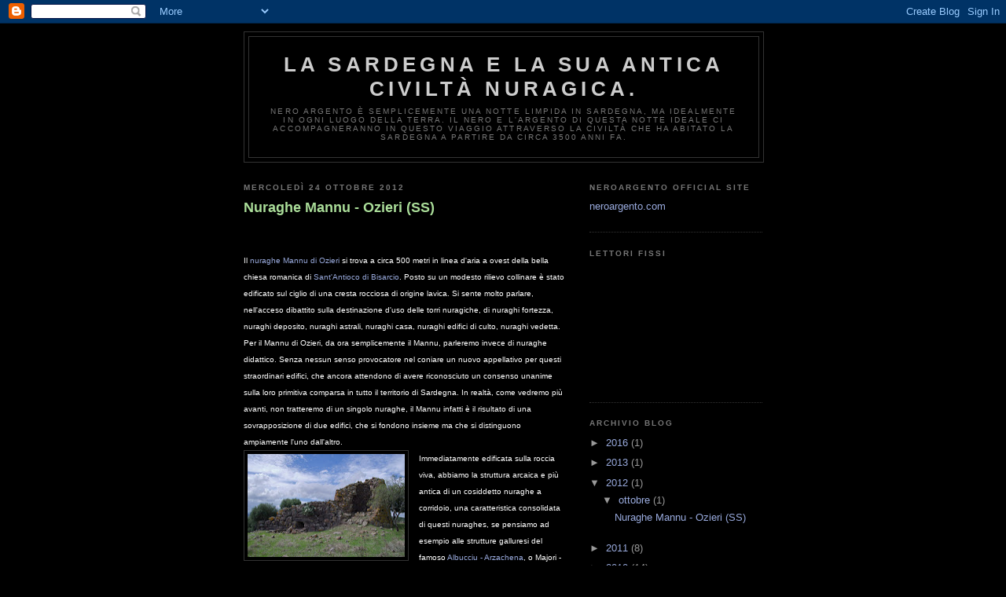

--- FILE ---
content_type: text/html; charset=UTF-8
request_url: https://neroargento.blogspot.com/2012/
body_size: 14930
content:
<!DOCTYPE html>
<html dir='ltr' xmlns='http://www.w3.org/1999/xhtml' xmlns:b='http://www.google.com/2005/gml/b' xmlns:data='http://www.google.com/2005/gml/data' xmlns:expr='http://www.google.com/2005/gml/expr'>
<head>
<link href='https://www.blogger.com/static/v1/widgets/55013136-widget_css_bundle.css' rel='stylesheet' type='text/css'/>
<meta content='text/html; charset=UTF-8' http-equiv='Content-Type'/>
<meta content='blogger' name='generator'/>
<link href='https://neroargento.blogspot.com/favicon.ico' rel='icon' type='image/x-icon'/>
<link href='https://neroargento.blogspot.com/2012/' rel='canonical'/>
<link rel="alternate" type="application/atom+xml" title="La Sardegna e la sua antica civiltà Nuragica. - Atom" href="https://neroargento.blogspot.com/feeds/posts/default" />
<link rel="alternate" type="application/rss+xml" title="La Sardegna e la sua antica civiltà Nuragica. - RSS" href="https://neroargento.blogspot.com/feeds/posts/default?alt=rss" />
<link rel="service.post" type="application/atom+xml" title="La Sardegna e la sua antica civiltà Nuragica. - Atom" href="https://www.blogger.com/feeds/8451414066261408650/posts/default" />
<!--Can't find substitution for tag [blog.ieCssRetrofitLinks]-->
<meta content='La Sardegna e la sua civiltà nuragica.' name='description'/>
<meta content='https://neroargento.blogspot.com/2012/' property='og:url'/>
<meta content='La Sardegna e la sua antica civiltà Nuragica.' property='og:title'/>
<meta content='La Sardegna e la sua civiltà nuragica.' property='og:description'/>
<title>La Sardegna e la sua antica civiltà Nuragica.: 2012</title>
<style id='page-skin-1' type='text/css'><!--
/*
-----------------------------------------------
Blogger Template Style
Name:     Minima Black
Date:     26 Feb 2004
Updated by: Blogger Team
----------------------------------------------- */
/* Variable definitions
====================
<Variable name="bgcolor" description="Page Background Color"
type="color" default="#000">
<Variable name="textcolor" description="Text Color"
type="color" default="#ccc">
<Variable name="linkcolor" description="Link Color"
type="color" default="#9ad">
<Variable name="pagetitlecolor" description="Blog Title Color"
type="color" default="#ccc">
<Variable name="descriptioncolor" description="Blog Description Color"
type="color" default="#777">
<Variable name="titlecolor" description="Post Title Color"
type="color" default="#ad9">
<Variable name="bordercolor" description="Border Color"
type="color" default="#333">
<Variable name="sidebarcolor" description="Sidebar Title Color"
type="color" default="#777">
<Variable name="sidebartextcolor" description="Sidebar Text Color"
type="color" default="#999">
<Variable name="visitedlinkcolor" description="Visited Link Color"
type="color" default="#a7a">
<Variable name="bodyfont" description="Text Font"
type="font" default="normal normal 100% 'Trebuchet MS',Trebuchet,Verdana,Sans-serif">
<Variable name="headerfont" description="Sidebar Title Font"
type="font"
default="normal bold 78% 'Trebuchet MS',Trebuchet,Arial,Verdana,Sans-serif">
<Variable name="pagetitlefont" description="Blog Title Font"
type="font"
default="normal bold 200% 'Trebuchet MS',Trebuchet,Verdana,Sans-serif">
<Variable name="descriptionfont" description="Blog Description Font"
type="font"
default="normal normal 78% 'Trebuchet MS', Trebuchet, Verdana, Sans-serif">
<Variable name="postfooterfont" description="Post Footer Font"
type="font"
default="normal normal 78% 'Trebuchet MS', Trebuchet, Arial, Verdana, Sans-serif">
<Variable name="startSide" description="Start side in blog language"
type="automatic" default="left">
<Variable name="endSide" description="End side in blog language"
type="automatic" default="right">
*/
/* Use this with templates/template-twocol.html */
body {
background:#000000;
margin:0;
color:#cccccc;
font: x-small "Trebuchet MS", Trebuchet, Verdana, Sans-serif;
font-size/* */:/**/small;
font-size: /**/small;
text-align: center;
}
a:link {
color:#99aadd;
text-decoration:none;
}
a:visited {
color:#aa77aa;
text-decoration:none;
}
a:hover {
color:#aadd99;
text-decoration:underline;
}
a img {
border-width:0;
}
/* Header
-----------------------------------------------
*/
#header-wrapper {
width:660px;
margin:0 auto 10px;
border:1px solid #333333;
}
#header-inner {
background-position: center;
margin-left: auto;
margin-right: auto;
}
#header {
margin: 5px;
border: 1px solid #333333;
text-align: center;
color:#cccccc;
}
#header h1 {
margin:5px 5px 0;
padding:15px 20px .25em;
line-height:1.2em;
text-transform:uppercase;
letter-spacing:.2em;
font: normal bold 200% 'Trebuchet MS',Trebuchet,Verdana,Sans-serif;
}
#header a {
color:#cccccc;
text-decoration:none;
}
#header a:hover {
color:#cccccc;
}
#header .description {
margin:0 5px 5px;
padding:0 20px 15px;
max-width:700px;
text-transform:uppercase;
letter-spacing:.2em;
line-height: 1.4em;
font: normal normal 78% 'Trebuchet MS', Trebuchet, Verdana, Sans-serif;
color: #777777;
}
#header img {
margin-left: auto;
margin-right: auto;
}
/* Outer-Wrapper
----------------------------------------------- */
#outer-wrapper {
width: 660px;
margin:0 auto;
padding:10px;
text-align:left;
font: normal normal 100% 'Trebuchet MS',Trebuchet,Verdana,Sans-serif;
}
#main-wrapper {
width: 410px;
float: left;
word-wrap: break-word; /* fix for long text breaking sidebar float in IE */
overflow: hidden;     /* fix for long non-text content breaking IE sidebar float */
}
#sidebar-wrapper {
width: 220px;
float: right;
word-wrap: break-word; /* fix for long text breaking sidebar float in IE */
overflow: hidden;     /* fix for long non-text content breaking IE sidebar float */
}
/* Headings
----------------------------------------------- */
h2 {
margin:1.5em 0 .75em;
font:normal bold 78% 'Trebuchet MS',Trebuchet,Arial,Verdana,Sans-serif;
line-height: 1.4em;
text-transform:uppercase;
letter-spacing:.2em;
color:#777777;
}
/* Posts
-----------------------------------------------
*/
h2.date-header {
margin:1.5em 0 .5em;
}
.post {
margin:.5em 0 1.5em;
border-bottom:1px dotted #333333;
padding-bottom:1.5em;
}
.post h3 {
margin:.25em 0 0;
padding:0 0 4px;
font-size:140%;
font-weight:normal;
line-height:1.4em;
color:#aadd99;
}
.post h3 a, .post h3 a:visited, .post h3 strong {
display:block;
text-decoration:none;
color:#aadd99;
font-weight:bold;
}
.post h3 strong, .post h3 a:hover {
color:#cccccc;
}
.post-body {
margin:0 0 .75em;
line-height:1.6em;
}
.post-body blockquote {
line-height:1.3em;
}
.post-footer {
margin: .75em 0;
color:#777777;
text-transform:uppercase;
letter-spacing:.1em;
font: normal normal 78% 'Trebuchet MS', Trebuchet, Arial, Verdana, Sans-serif;
line-height: 1.4em;
}
.comment-link {
margin-left:.6em;
}
.post img, table.tr-caption-container {
padding:4px;
border:1px solid #333333;
}
.tr-caption-container img {
border: none;
padding: 0;
}
.post blockquote {
margin:1em 20px;
}
.post blockquote p {
margin:.75em 0;
}
/* Comments
----------------------------------------------- */
#comments h4 {
margin:1em 0;
font-weight: bold;
line-height: 1.4em;
text-transform:uppercase;
letter-spacing:.2em;
color: #777777;
}
#comments-block {
margin:1em 0 1.5em;
line-height:1.6em;
}
#comments-block .comment-author {
margin:.5em 0;
}
#comments-block .comment-body {
margin:.25em 0 0;
}
#comments-block .comment-footer {
margin:-.25em 0 2em;
line-height: 1.4em;
text-transform:uppercase;
letter-spacing:.1em;
}
#comments-block .comment-body p {
margin:0 0 .75em;
}
.deleted-comment {
font-style:italic;
color:gray;
}
.feed-links {
clear: both;
line-height: 2.5em;
}
#blog-pager-newer-link {
float: left;
}
#blog-pager-older-link {
float: right;
}
#blog-pager {
text-align: center;
}
/* Sidebar Content
----------------------------------------------- */
.sidebar {
color: #999999;
line-height: 1.5em;
}
.sidebar ul {
list-style:none;
margin:0 0 0;
padding:0 0 0;
}
.sidebar li {
margin:0;
padding-top:0;
padding-right:0;
padding-bottom:.25em;
padding-left:15px;
text-indent:-15px;
line-height:1.5em;
}
.sidebar .widget, .main .widget {
border-bottom:1px dotted #333333;
margin:0 0 1.5em;
padding:0 0 1.5em;
}
.main .Blog {
border-bottom-width: 0;
}
/* Profile
----------------------------------------------- */
.profile-img {
float: left;
margin-top: 0;
margin-right: 5px;
margin-bottom: 5px;
margin-left: 0;
padding: 4px;
border: 1px solid #333333;
}
.profile-data {
margin:0;
text-transform:uppercase;
letter-spacing:.1em;
font: normal normal 78% 'Trebuchet MS', Trebuchet, Arial, Verdana, Sans-serif;
color: #777777;
font-weight: bold;
line-height: 1.6em;
}
.profile-datablock {
margin:.5em 0 .5em;
}
.profile-textblock {
margin: 0.5em 0;
line-height: 1.6em;
}
.profile-link {
font: normal normal 78% 'Trebuchet MS', Trebuchet, Arial, Verdana, Sans-serif;
text-transform: uppercase;
letter-spacing: .1em;
}
/* Footer
----------------------------------------------- */
#footer {
width:660px;
clear:both;
margin:0 auto;
padding-top:15px;
line-height: 1.6em;
text-transform:uppercase;
letter-spacing:.1em;
text-align: center;
}

--></style>
<meta content='p1ueGhlJAqm0CA_ANcwpMD9np7g-aYBEANOviP-H4aE' name='google-site-verification'/>
<link href='https://www.blogger.com/dyn-css/authorization.css?targetBlogID=8451414066261408650&amp;zx=27df00e2-e1c4-45f6-ace1-e8689e55f9e1' media='none' onload='if(media!=&#39;all&#39;)media=&#39;all&#39;' rel='stylesheet'/><noscript><link href='https://www.blogger.com/dyn-css/authorization.css?targetBlogID=8451414066261408650&amp;zx=27df00e2-e1c4-45f6-ace1-e8689e55f9e1' rel='stylesheet'/></noscript>
<meta name='google-adsense-platform-account' content='ca-host-pub-1556223355139109'/>
<meta name='google-adsense-platform-domain' content='blogspot.com'/>

<!-- data-ad-client=ca-pub-8890078638914413 -->

</head>
<body>
<div class='navbar section' id='navbar'><div class='widget Navbar' data-version='1' id='Navbar1'><script type="text/javascript">
    function setAttributeOnload(object, attribute, val) {
      if(window.addEventListener) {
        window.addEventListener('load',
          function(){ object[attribute] = val; }, false);
      } else {
        window.attachEvent('onload', function(){ object[attribute] = val; });
      }
    }
  </script>
<div id="navbar-iframe-container"></div>
<script type="text/javascript" src="https://apis.google.com/js/platform.js"></script>
<script type="text/javascript">
      gapi.load("gapi.iframes:gapi.iframes.style.bubble", function() {
        if (gapi.iframes && gapi.iframes.getContext) {
          gapi.iframes.getContext().openChild({
              url: 'https://www.blogger.com/navbar/8451414066261408650?origin\x3dhttps://neroargento.blogspot.com',
              where: document.getElementById("navbar-iframe-container"),
              id: "navbar-iframe"
          });
        }
      });
    </script><script type="text/javascript">
(function() {
var script = document.createElement('script');
script.type = 'text/javascript';
script.src = '//pagead2.googlesyndication.com/pagead/js/google_top_exp.js';
var head = document.getElementsByTagName('head')[0];
if (head) {
head.appendChild(script);
}})();
</script>
</div></div>
<div id='outer-wrapper'><div id='wrap2'>
<!-- skip links for text browsers -->
<span id='skiplinks' style='display:none;'>
<a href='#main'>skip to main </a> |
      <a href='#sidebar'>skip to sidebar</a>
</span>
<div id='header-wrapper'>
<div class='header section' id='header'><div class='widget Header' data-version='1' id='Header1'>
<div id='header-inner'>
<div class='titlewrapper'>
<h1 class='title'>
<a href='https://neroargento.blogspot.com/'>
La Sardegna e la sua antica civiltà Nuragica.
</a>
</h1>
</div>
<div class='descriptionwrapper'>
<p class='description'><span>Nero Argento è semplicemente una notte limpida in Sardegna, ma idealmente in ogni luogo della terra. Il Nero e l'Argento di questa notte ideale ci accompagneranno in questo viaggio attraverso la civiltà che ha abitato la Sardegna a partire da circa 3500 anni fa.</span></p>
</div>
</div>
</div></div>
</div>
<div id='content-wrapper'>
<div id='crosscol-wrapper' style='text-align:center'>
<div class='crosscol no-items section' id='crosscol'></div>
</div>
<div id='main-wrapper'>
<div class='main section' id='main'><div class='widget Blog' data-version='1' id='Blog1'>
<div class='blog-posts hfeed'>

          <div class="date-outer">
        
<h2 class='date-header'><span>mercoledì 24 ottobre 2012</span></h2>

          <div class="date-posts">
        
<div class='post-outer'>
<div class='post hentry uncustomized-post-template' itemprop='blogPost' itemscope='itemscope' itemtype='http://schema.org/BlogPosting'>
<meta content='https://blogger.googleusercontent.com/img/b/R29vZ2xl/AVvXsEiTSMa7W7Ru0AKzUx3OZ5g_rhOU4R1l-Ia4FcyOWaq3zt7w3aV1Jt9EkRP5CqVkIM532Cg3oC6OZKujfA8o8FYyJNFncnpafy5TzhGy2HC2FHm3hkkYHBsjD7oCLK-47GlVTkGF9sFw9bk/s200/mannu_ozieri_corr1p.jpg' itemprop='image_url'/>
<meta content='8451414066261408650' itemprop='blogId'/>
<meta content='4266685042284089284' itemprop='postId'/>
<a name='4266685042284089284'></a>
<h3 class='post-title entry-title' itemprop='name'>
<a href='https://neroargento.blogspot.com/2012/10/nuraghe-mannu-ozieri-ss.html'>Nuraghe Mannu - Ozieri (SS)</a>
</h3>
<div class='post-header'>
<div class='post-header-line-1'></div>
</div>
<div class='post-body entry-content' id='post-body-4266685042284089284' itemprop='articleBody'>
<!--[if gte mso 9]><xml>
 <w:WordDocument>
  <w:View>Normal</w:View>
  <w:Zoom>0</w:Zoom>
  <w:TrackMoves/>
  <w:TrackFormatting/>
  <w:HyphenationZone>14</w:HyphenationZone>
  <w:PunctuationKerning/>
  <w:ValidateAgainstSchemas/>
  <w:SaveIfXMLInvalid>false</w:SaveIfXMLInvalid>
  <w:IgnoreMixedContent>false</w:IgnoreMixedContent>
  <w:AlwaysShowPlaceholderText>false</w:AlwaysShowPlaceholderText>
  <w:DoNotPromoteQF/>
  <w:LidThemeOther>IT</w:LidThemeOther>
  <w:LidThemeAsian>X-NONE</w:LidThemeAsian>
  <w:LidThemeComplexScript>X-NONE</w:LidThemeComplexScript>
  <w:Compatibility>
   <w:BreakWrappedTables/>
   <w:SnapToGridInCell/>
   <w:WrapTextWithPunct/>
   <w:UseAsianBreakRules/>
   <w:DontGrowAutofit/>
   <w:SplitPgBreakAndParaMark/>
   <w:DontVertAlignCellWithSp/>
   <w:DontBreakConstrainedForcedTables/>
   <w:DontVertAlignInTxbx/>
   <w:Word11KerningPairs/>
   <w:CachedColBalance/>
  </w:Compatibility>
  <m:mathPr>
   <m:mathFont m:val="Cambria Math"/>
   <m:brkBin m:val="before"/>
   <m:brkBinSub m:val="&#45;-"/>
   <m:smallFrac m:val="off"/>
   <m:dispDef/>
   <m:lMargin m:val="0"/>
   <m:rMargin m:val="0"/>
   <m:defJc m:val="centerGroup"/>
   <m:wrapIndent m:val="1440"/>
   <m:intLim m:val="subSup"/>
   <m:naryLim m:val="undOvr"/>
  </m:mathPr></w:WordDocument>
</xml><![endif]--><br />
<!--[if gte mso 9]><xml>
 <w:LatentStyles DefLockedState="false" DefUnhideWhenUsed="true"
  DefSemiHidden="true" DefQFormat="false" DefPriority="99"
  LatentStyleCount="267">
  <w:LsdException Locked="false" Priority="0" SemiHidden="false"
   UnhideWhenUsed="false" QFormat="true" Name="Normal"/>
  <w:LsdException Locked="false" Priority="9" SemiHidden="false"
   UnhideWhenUsed="false" QFormat="true" Name="heading 1"/>
  <w:LsdException Locked="false" Priority="9" QFormat="true" Name="heading 2"/>
  <w:LsdException Locked="false" Priority="9" QFormat="true" Name="heading 3"/>
  <w:LsdException Locked="false" Priority="9" QFormat="true" Name="heading 4"/>
  <w:LsdException Locked="false" Priority="9" QFormat="true" Name="heading 5"/>
  <w:LsdException Locked="false" Priority="9" QFormat="true" Name="heading 6"/>
  <w:LsdException Locked="false" Priority="9" QFormat="true" Name="heading 7"/>
  <w:LsdException Locked="false" Priority="9" QFormat="true" Name="heading 8"/>
  <w:LsdException Locked="false" Priority="9" QFormat="true" Name="heading 9"/>
  <w:LsdException Locked="false" Priority="39" Name="toc 1"/>
  <w:LsdException Locked="false" Priority="39" Name="toc 2"/>
  <w:LsdException Locked="false" Priority="39" Name="toc 3"/>
  <w:LsdException Locked="false" Priority="39" Name="toc 4"/>
  <w:LsdException Locked="false" Priority="39" Name="toc 5"/>
  <w:LsdException Locked="false" Priority="39" Name="toc 6"/>
  <w:LsdException Locked="false" Priority="39" Name="toc 7"/>
  <w:LsdException Locked="false" Priority="39" Name="toc 8"/>
  <w:LsdException Locked="false" Priority="39" Name="toc 9"/>
  <w:LsdException Locked="false" Priority="35" QFormat="true" Name="caption"/>
  <w:LsdException Locked="false" Priority="10" SemiHidden="false"
   UnhideWhenUsed="false" QFormat="true" Name="Title"/>
  <w:LsdException Locked="false" Priority="1" Name="Default Paragraph Font"/>
  <w:LsdException Locked="false" Priority="11" SemiHidden="false"
   UnhideWhenUsed="false" QFormat="true" Name="Subtitle"/>
  <w:LsdException Locked="false" Priority="22" SemiHidden="false"
   UnhideWhenUsed="false" QFormat="true" Name="Strong"/>
  <w:LsdException Locked="false" Priority="20" SemiHidden="false"
   UnhideWhenUsed="false" QFormat="true" Name="Emphasis"/>
  <w:LsdException Locked="false" Priority="59" SemiHidden="false"
   UnhideWhenUsed="false" Name="Table Grid"/>
  <w:LsdException Locked="false" UnhideWhenUsed="false" Name="Placeholder Text"/>
  <w:LsdException Locked="false" Priority="1" SemiHidden="false"
   UnhideWhenUsed="false" QFormat="true" Name="No Spacing"/>
  <w:LsdException Locked="false" Priority="60" SemiHidden="false"
   UnhideWhenUsed="false" Name="Light Shading"/>
  <w:LsdException Locked="false" Priority="61" SemiHidden="false"
   UnhideWhenUsed="false" Name="Light List"/>
  <w:LsdException Locked="false" Priority="62" SemiHidden="false"
   UnhideWhenUsed="false" Name="Light Grid"/>
  <w:LsdException Locked="false" Priority="63" SemiHidden="false"
   UnhideWhenUsed="false" Name="Medium Shading 1"/>
  <w:LsdException Locked="false" Priority="64" SemiHidden="false"
   UnhideWhenUsed="false" Name="Medium Shading 2"/>
  <w:LsdException Locked="false" Priority="65" SemiHidden="false"
   UnhideWhenUsed="false" Name="Medium List 1"/>
  <w:LsdException Locked="false" Priority="66" SemiHidden="false"
   UnhideWhenUsed="false" Name="Medium List 2"/>
  <w:LsdException Locked="false" Priority="67" SemiHidden="false"
   UnhideWhenUsed="false" Name="Medium Grid 1"/>
  <w:LsdException Locked="false" Priority="68" SemiHidden="false"
   UnhideWhenUsed="false" Name="Medium Grid 2"/>
  <w:LsdException Locked="false" Priority="69" SemiHidden="false"
   UnhideWhenUsed="false" Name="Medium Grid 3"/>
  <w:LsdException Locked="false" Priority="70" SemiHidden="false"
   UnhideWhenUsed="false" Name="Dark List"/>
  <w:LsdException Locked="false" Priority="71" SemiHidden="false"
   UnhideWhenUsed="false" Name="Colorful Shading"/>
  <w:LsdException Locked="false" Priority="72" SemiHidden="false"
   UnhideWhenUsed="false" Name="Colorful List"/>
  <w:LsdException Locked="false" Priority="73" SemiHidden="false"
   UnhideWhenUsed="false" Name="Colorful Grid"/>
  <w:LsdException Locked="false" Priority="60" SemiHidden="false"
   UnhideWhenUsed="false" Name="Light Shading Accent 1"/>
  <w:LsdException Locked="false" Priority="61" SemiHidden="false"
   UnhideWhenUsed="false" Name="Light List Accent 1"/>
  <w:LsdException Locked="false" Priority="62" SemiHidden="false"
   UnhideWhenUsed="false" Name="Light Grid Accent 1"/>
  <w:LsdException Locked="false" Priority="63" SemiHidden="false"
   UnhideWhenUsed="false" Name="Medium Shading 1 Accent 1"/>
  <w:LsdException Locked="false" Priority="64" SemiHidden="false"
   UnhideWhenUsed="false" Name="Medium Shading 2 Accent 1"/>
  <w:LsdException Locked="false" Priority="65" SemiHidden="false"
   UnhideWhenUsed="false" Name="Medium List 1 Accent 1"/>
  <w:LsdException Locked="false" UnhideWhenUsed="false" Name="Revision"/>
  <w:LsdException Locked="false" Priority="34" SemiHidden="false"
   UnhideWhenUsed="false" QFormat="true" Name="List Paragraph"/>
  <w:LsdException Locked="false" Priority="29" SemiHidden="false"
   UnhideWhenUsed="false" QFormat="true" Name="Quote"/>
  <w:LsdException Locked="false" Priority="30" SemiHidden="false"
   UnhideWhenUsed="false" QFormat="true" Name="Intense Quote"/>
  <w:LsdException Locked="false" Priority="66" SemiHidden="false"
   UnhideWhenUsed="false" Name="Medium List 2 Accent 1"/>
  <w:LsdException Locked="false" Priority="67" SemiHidden="false"
   UnhideWhenUsed="false" Name="Medium Grid 1 Accent 1"/>
  <w:LsdException Locked="false" Priority="68" SemiHidden="false"
   UnhideWhenUsed="false" Name="Medium Grid 2 Accent 1"/>
  <w:LsdException Locked="false" Priority="69" SemiHidden="false"
   UnhideWhenUsed="false" Name="Medium Grid 3 Accent 1"/>
  <w:LsdException Locked="false" Priority="70" SemiHidden="false"
   UnhideWhenUsed="false" Name="Dark List Accent 1"/>
  <w:LsdException Locked="false" Priority="71" SemiHidden="false"
   UnhideWhenUsed="false" Name="Colorful Shading Accent 1"/>
  <w:LsdException Locked="false" Priority="72" SemiHidden="false"
   UnhideWhenUsed="false" Name="Colorful List Accent 1"/>
  <w:LsdException Locked="false" Priority="73" SemiHidden="false"
   UnhideWhenUsed="false" Name="Colorful Grid Accent 1"/>
  <w:LsdException Locked="false" Priority="60" SemiHidden="false"
   UnhideWhenUsed="false" Name="Light Shading Accent 2"/>
  <w:LsdException Locked="false" Priority="61" SemiHidden="false"
   UnhideWhenUsed="false" Name="Light List Accent 2"/>
  <w:LsdException Locked="false" Priority="62" SemiHidden="false"
   UnhideWhenUsed="false" Name="Light Grid Accent 2"/>
  <w:LsdException Locked="false" Priority="63" SemiHidden="false"
   UnhideWhenUsed="false" Name="Medium Shading 1 Accent 2"/>
  <w:LsdException Locked="false" Priority="64" SemiHidden="false"
   UnhideWhenUsed="false" Name="Medium Shading 2 Accent 2"/>
  <w:LsdException Locked="false" Priority="65" SemiHidden="false"
   UnhideWhenUsed="false" Name="Medium List 1 Accent 2"/>
  <w:LsdException Locked="false" Priority="66" SemiHidden="false"
   UnhideWhenUsed="false" Name="Medium List 2 Accent 2"/>
  <w:LsdException Locked="false" Priority="67" SemiHidden="false"
   UnhideWhenUsed="false" Name="Medium Grid 1 Accent 2"/>
  <w:LsdException Locked="false" Priority="68" SemiHidden="false"
   UnhideWhenUsed="false" Name="Medium Grid 2 Accent 2"/>
  <w:LsdException Locked="false" Priority="69" SemiHidden="false"
   UnhideWhenUsed="false" Name="Medium Grid 3 Accent 2"/>
  <w:LsdException Locked="false" Priority="70" SemiHidden="false"
   UnhideWhenUsed="false" Name="Dark List Accent 2"/>
  <w:LsdException Locked="false" Priority="71" SemiHidden="false"
   UnhideWhenUsed="false" Name="Colorful Shading Accent 2"/>
  <w:LsdException Locked="false" Priority="72" SemiHidden="false"
   UnhideWhenUsed="false" Name="Colorful List Accent 2"/>
  <w:LsdException Locked="false" Priority="73" SemiHidden="false"
   UnhideWhenUsed="false" Name="Colorful Grid Accent 2"/>
  <w:LsdException Locked="false" Priority="60" SemiHidden="false"
   UnhideWhenUsed="false" Name="Light Shading Accent 3"/>
  <w:LsdException Locked="false" Priority="61" SemiHidden="false"
   UnhideWhenUsed="false" Name="Light List Accent 3"/>
  <w:LsdException Locked="false" Priority="62" SemiHidden="false"
   UnhideWhenUsed="false" Name="Light Grid Accent 3"/>
  <w:LsdException Locked="false" Priority="63" SemiHidden="false"
   UnhideWhenUsed="false" Name="Medium Shading 1 Accent 3"/>
  <w:LsdException Locked="false" Priority="64" SemiHidden="false"
   UnhideWhenUsed="false" Name="Medium Shading 2 Accent 3"/>
  <w:LsdException Locked="false" Priority="65" SemiHidden="false"
   UnhideWhenUsed="false" Name="Medium List 1 Accent 3"/>
  <w:LsdException Locked="false" Priority="66" SemiHidden="false"
   UnhideWhenUsed="false" Name="Medium List 2 Accent 3"/>
  <w:LsdException Locked="false" Priority="67" SemiHidden="false"
   UnhideWhenUsed="false" Name="Medium Grid 1 Accent 3"/>
  <w:LsdException Locked="false" Priority="68" SemiHidden="false"
   UnhideWhenUsed="false" Name="Medium Grid 2 Accent 3"/>
  <w:LsdException Locked="false" Priority="69" SemiHidden="false"
   UnhideWhenUsed="false" Name="Medium Grid 3 Accent 3"/>
  <w:LsdException Locked="false" Priority="70" SemiHidden="false"
   UnhideWhenUsed="false" Name="Dark List Accent 3"/>
  <w:LsdException Locked="false" Priority="71" SemiHidden="false"
   UnhideWhenUsed="false" Name="Colorful Shading Accent 3"/>
  <w:LsdException Locked="false" Priority="72" SemiHidden="false"
   UnhideWhenUsed="false" Name="Colorful List Accent 3"/>
  <w:LsdException Locked="false" Priority="73" SemiHidden="false"
   UnhideWhenUsed="false" Name="Colorful Grid Accent 3"/>
  <w:LsdException Locked="false" Priority="60" SemiHidden="false"
   UnhideWhenUsed="false" Name="Light Shading Accent 4"/>
  <w:LsdException Locked="false" Priority="61" SemiHidden="false"
   UnhideWhenUsed="false" Name="Light List Accent 4"/>
  <w:LsdException Locked="false" Priority="62" SemiHidden="false"
   UnhideWhenUsed="false" Name="Light Grid Accent 4"/>
  <w:LsdException Locked="false" Priority="63" SemiHidden="false"
   UnhideWhenUsed="false" Name="Medium Shading 1 Accent 4"/>
  <w:LsdException Locked="false" Priority="64" SemiHidden="false"
   UnhideWhenUsed="false" Name="Medium Shading 2 Accent 4"/>
  <w:LsdException Locked="false" Priority="65" SemiHidden="false"
   UnhideWhenUsed="false" Name="Medium List 1 Accent 4"/>
  <w:LsdException Locked="false" Priority="66" SemiHidden="false"
   UnhideWhenUsed="false" Name="Medium List 2 Accent 4"/>
  <w:LsdException Locked="false" Priority="67" SemiHidden="false"
   UnhideWhenUsed="false" Name="Medium Grid 1 Accent 4"/>
  <w:LsdException Locked="false" Priority="68" SemiHidden="false"
   UnhideWhenUsed="false" Name="Medium Grid 2 Accent 4"/>
  <w:LsdException Locked="false" Priority="69" SemiHidden="false"
   UnhideWhenUsed="false" Name="Medium Grid 3 Accent 4"/>
  <w:LsdException Locked="false" Priority="70" SemiHidden="false"
   UnhideWhenUsed="false" Name="Dark List Accent 4"/>
  <w:LsdException Locked="false" Priority="71" SemiHidden="false"
   UnhideWhenUsed="false" Name="Colorful Shading Accent 4"/>
  <w:LsdException Locked="false" Priority="72" SemiHidden="false"
   UnhideWhenUsed="false" Name="Colorful List Accent 4"/>
  <w:LsdException Locked="false" Priority="73" SemiHidden="false"
   UnhideWhenUsed="false" Name="Colorful Grid Accent 4"/>
  <w:LsdException Locked="false" Priority="60" SemiHidden="false"
   UnhideWhenUsed="false" Name="Light Shading Accent 5"/>
  <w:LsdException Locked="false" Priority="61" SemiHidden="false"
   UnhideWhenUsed="false" Name="Light List Accent 5"/>
  <w:LsdException Locked="false" Priority="62" SemiHidden="false"
   UnhideWhenUsed="false" Name="Light Grid Accent 5"/>
  <w:LsdException Locked="false" Priority="63" SemiHidden="false"
   UnhideWhenUsed="false" Name="Medium Shading 1 Accent 5"/>
  <w:LsdException Locked="false" Priority="64" SemiHidden="false"
   UnhideWhenUsed="false" Name="Medium Shading 2 Accent 5"/>
  <w:LsdException Locked="false" Priority="65" SemiHidden="false"
   UnhideWhenUsed="false" Name="Medium List 1 Accent 5"/>
  <w:LsdException Locked="false" Priority="66" SemiHidden="false"
   UnhideWhenUsed="false" Name="Medium List 2 Accent 5"/>
  <w:LsdException Locked="false" Priority="67" SemiHidden="false"
   UnhideWhenUsed="false" Name="Medium Grid 1 Accent 5"/>
  <w:LsdException Locked="false" Priority="68" SemiHidden="false"
   UnhideWhenUsed="false" Name="Medium Grid 2 Accent 5"/>
  <w:LsdException Locked="false" Priority="69" SemiHidden="false"
   UnhideWhenUsed="false" Name="Medium Grid 3 Accent 5"/>
  <w:LsdException Locked="false" Priority="70" SemiHidden="false"
   UnhideWhenUsed="false" Name="Dark List Accent 5"/>
  <w:LsdException Locked="false" Priority="71" SemiHidden="false"
   UnhideWhenUsed="false" Name="Colorful Shading Accent 5"/>
  <w:LsdException Locked="false" Priority="72" SemiHidden="false"
   UnhideWhenUsed="false" Name="Colorful List Accent 5"/>
  <w:LsdException Locked="false" Priority="73" SemiHidden="false"
   UnhideWhenUsed="false" Name="Colorful Grid Accent 5"/>
  <w:LsdException Locked="false" Priority="60" SemiHidden="false"
   UnhideWhenUsed="false" Name="Light Shading Accent 6"/>
  <w:LsdException Locked="false" Priority="61" SemiHidden="false"
   UnhideWhenUsed="false" Name="Light List Accent 6"/>
  <w:LsdException Locked="false" Priority="62" SemiHidden="false"
   UnhideWhenUsed="false" Name="Light Grid Accent 6"/>
  <w:LsdException Locked="false" Priority="63" SemiHidden="false"
   UnhideWhenUsed="false" Name="Medium Shading 1 Accent 6"/>
  <w:LsdException Locked="false" Priority="64" SemiHidden="false"
   UnhideWhenUsed="false" Name="Medium Shading 2 Accent 6"/>
  <w:LsdException Locked="false" Priority="65" SemiHidden="false"
   UnhideWhenUsed="false" Name="Medium List 1 Accent 6"/>
  <w:LsdException Locked="false" Priority="66" SemiHidden="false"
   UnhideWhenUsed="false" Name="Medium List 2 Accent 6"/>
  <w:LsdException Locked="false" Priority="67" SemiHidden="false"
   UnhideWhenUsed="false" Name="Medium Grid 1 Accent 6"/>
  <w:LsdException Locked="false" Priority="68" SemiHidden="false"
   UnhideWhenUsed="false" Name="Medium Grid 2 Accent 6"/>
  <w:LsdException Locked="false" Priority="69" SemiHidden="false"
   UnhideWhenUsed="false" Name="Medium Grid 3 Accent 6"/>
  <w:LsdException Locked="false" Priority="70" SemiHidden="false"
   UnhideWhenUsed="false" Name="Dark List Accent 6"/>
  <w:LsdException Locked="false" Priority="71" SemiHidden="false"
   UnhideWhenUsed="false" Name="Colorful Shading Accent 6"/>
  <w:LsdException Locked="false" Priority="72" SemiHidden="false"
   UnhideWhenUsed="false" Name="Colorful List Accent 6"/>
  <w:LsdException Locked="false" Priority="73" SemiHidden="false"
   UnhideWhenUsed="false" Name="Colorful Grid Accent 6"/>
  <w:LsdException Locked="false" Priority="19" SemiHidden="false"
   UnhideWhenUsed="false" QFormat="true" Name="Subtle Emphasis"/>
  <w:LsdException Locked="false" Priority="21" SemiHidden="false"
   UnhideWhenUsed="false" QFormat="true" Name="Intense Emphasis"/>
  <w:LsdException Locked="false" Priority="31" SemiHidden="false"
   UnhideWhenUsed="false" QFormat="true" Name="Subtle Reference"/>
  <w:LsdException Locked="false" Priority="32" SemiHidden="false"
   UnhideWhenUsed="false" QFormat="true" Name="Intense Reference"/>
  <w:LsdException Locked="false" Priority="33" SemiHidden="false"
   UnhideWhenUsed="false" QFormat="true" Name="Book Title"/>
  <w:LsdException Locked="false" Priority="37" Name="Bibliography"/>
  <w:LsdException Locked="false" Priority="39" QFormat="true" Name="TOC Heading"/>
 </w:LatentStyles>
</xml><![endif]--><!--[if gte mso 10]>
<style>
 /* Style Definitions */
 table.MsoNormalTable
	{mso-style-name:"Tabella normale";
	mso-tstyle-rowband-size:0;
	mso-tstyle-colband-size:0;
	mso-style-noshow:yes;
	mso-style-priority:99;
	mso-style-qformat:yes;
	mso-style-parent:"";
	mso-padding-alt:0cm 5.4pt 0cm 5.4pt;
	mso-para-margin-top:0cm;
	mso-para-margin-right:0cm;
	mso-para-margin-bottom:10.0pt;
	mso-para-margin-left:0cm;
	line-height:115%;
	mso-pagination:widow-orphan;
	font-size:11.0pt;
	font-family:"Calibri","sans-serif";
	mso-ascii-font-family:Calibri;
	mso-ascii-theme-font:minor-latin;
	mso-fareast-font-family:"Times New Roman";
	mso-fareast-theme-font:minor-fareast;
	mso-hansi-font-family:Calibri;
	mso-hansi-theme-font:minor-latin;
	mso-bidi-font-family:"Times New Roman";
	mso-bidi-theme-font:minor-bidi;}
</style>
<![endif]-->

<br />
<div class="MsoNormal">
<span style="color: white;"><span style="font-family: Verdana,sans-serif;"><span style="font-size: x-small;"><span style="font-size: x-small;">Il <a href="http://www.neroargento.com/page_galle/mannu_ozieri1_gallery.htm" target="_blank">nuraghe Mannu di Ozieri</a> si trova a circa 500 metri in
linea d'aria a ovest della bella chiesa romanica di <a href="http://www.neroargento.com/page_galle/chiese_roma/chieseroma_gallery.htm" target="_blank">Sant'Antioco di Bisarcio</a>. Posto su un modesto rilievo
collinare è stato edificato sul ciglio di una cresta rocciosa di origine
lavica. Si sente molto parlare, nell'acceso dibattito sulla destinazione d'uso
delle torri nuragiche, di nuraghi fortezza, nuraghi deposito, nuraghi astrali,
nuraghi casa, nuraghi edifici di culto, nuraghi vedetta. Per il Mannu di
Ozieri, da ora semplicemente il Mannu, parleremo invece di nuraghe didattico.
Senza nessun senso provocatore nel coniare un nuovo appellativo per questi
straordinari edifici, che ancora attendono di avere riconosciuto un consenso
unanime sulla loro primitiva comparsa in tutto il territorio di Sardegna. In
realtà, come vedremo più avanti, non tratteremo di un singolo nuraghe, il Mannu
infatti è il risultato di una sovrapposizione di due edifici, che si fondono
insieme ma che si distinguono ampiamente l'uno dall'altro.</span> </span></span></span></div>
<div class="separator" style="clear: both; text-align: center;">
<span style="color: white;"><span style="font-family: Verdana,sans-serif;"><a href="https://blogger.googleusercontent.com/img/b/R29vZ2xl/AVvXsEiTSMa7W7Ru0AKzUx3OZ5g_rhOU4R1l-Ia4FcyOWaq3zt7w3aV1Jt9EkRP5CqVkIM532Cg3oC6OZKujfA8o8FYyJNFncnpafy5TzhGy2HC2FHm3hkkYHBsjD7oCLK-47GlVTkGF9sFw9bk/s1600/mannu_ozieri_corr1p.jpg" imageanchor="1" style="clear: left; float: left; margin-bottom: 1em; margin-right: 1em;"><img border="0" height="131" src="https://blogger.googleusercontent.com/img/b/R29vZ2xl/AVvXsEiTSMa7W7Ru0AKzUx3OZ5g_rhOU4R1l-Ia4FcyOWaq3zt7w3aV1Jt9EkRP5CqVkIM532Cg3oC6OZKujfA8o8FYyJNFncnpafy5TzhGy2HC2FHm3hkkYHBsjD7oCLK-47GlVTkGF9sFw9bk/s200/mannu_ozieri_corr1p.jpg" width="200" /></a></span></span></div>
<div class="MsoNormal">
<span style="color: white;"><span style="font-family: Verdana,sans-serif;"><span style="font-size: x-small;">Immediatamente edificata sulla roccia viva, abbiamo la
struttura arcaica e più antica di un cosiddetto nuraghe a corridoio, una
caratteristica consolidata di questi nuraghes, se pensiamo ad esempio alle
strutture galluresi del famoso <a href="http://www.neroargento.com/page_galle/albucciu_gallery.htm" target="_blank">Albucciu - Arzachena</a>, o Majori - Tempio, che
inglobano tra i paramenti murari gli affioramenti di roccia naturale.
Dell'edificio residuo balzano subito all'occhio le possenti pareti rettilinee
ancora leggibili sui lati ovest, nord e est, su queste si aprono gli accessi ai
lunghi corridoi che hanno favorito il nome dato a questi singolari nuraghes.
Sulla parete est si apprezzano ancora i conci posti fino a 10 filari nel punto
più alto, in corrispondenza dell'accesso ad un ampio corridoio ora occluso dal
crollo. L'accesso al corridoio presenta un grosso architrave più o meno
squadrato, mentre la muratura residua mostra una posa dei conci, discretamente
sbozzati e squadrati, a filari in cui si notano conci più piccoli che spesso
stanno al di sotto di conci ben più grandi.&nbsp;</span></span></span></div>
<div class="MsoNormal">
<span style="color: white;"><span style="font-family: Verdana,sans-serif;"><a href="https://blogger.googleusercontent.com/img/b/R29vZ2xl/AVvXsEjS08U6E8v8cjf7sHLJ_WrE1jlgrmjIuYT0jVg-yc9nwCQw54ikNKYmPMVgxHSb5FHSkLhunFrMnHBZn5kBqXUSe_jwUuqzU5dIJ1fdYmSiZuoe7pVizu36bK7D1Rn2aQCGrpal1tHomTs/s1600/mannu_ozieri_corr2p.jpg" imageanchor="1" style="clear: left; float: left; margin-bottom: 1em; margin-right: 1em;"><img border="0" height="131" src="https://blogger.googleusercontent.com/img/b/R29vZ2xl/AVvXsEjS08U6E8v8cjf7sHLJ_WrE1jlgrmjIuYT0jVg-yc9nwCQw54ikNKYmPMVgxHSb5FHSkLhunFrMnHBZn5kBqXUSe_jwUuqzU5dIJ1fdYmSiZuoe7pVizu36bK7D1Rn2aQCGrpal1tHomTs/s200/mannu_ozieri_corr2p.jpg" width="200" /></a><span style="font-size: x-small;">Anche questa è una caratteristica
tipica dei nuraghes arcaici, mutuata dalle grosse muraglie megalitiche ben
rappresentate dal sito preistorico di <a href="http://www.neroargento.com/page_galle/baranta_gallery.htm" target="_blank">Monte Baranta in Olmedo</a>. Il muro a est si
diparte per circa 16 metri dalla torre a tholos e fino al ciglio roccioso in
cui era innalzata la parete sud del nuraghe a corridoio.&nbsp;</span></span></span></div>
<div class="MsoNormal">
<span style="color: white;"><span style="font-family: Verdana,sans-serif;"><a href="https://blogger.googleusercontent.com/img/b/R29vZ2xl/AVvXsEjIBKyn6p_rYxsfbBxNX1pOQ8wzDErp2hbQ0uU3LWVL-PDVmr8v5e-RTpkbDjv8rd_DC88xUsSDK9ATXed_n_LgILtm6oH9rc0-WfdnPxE9yxQGsdiz7sbp1I3f5ShCVX0QuqLJW8Ynjwo/s1600/mannu_ozieri_corr10p.jpg" imageanchor="1" style="clear: right; float: right; margin-bottom: 1em; margin-left: 1em;"><img border="0" height="131" src="https://blogger.googleusercontent.com/img/b/R29vZ2xl/AVvXsEjIBKyn6p_rYxsfbBxNX1pOQ8wzDErp2hbQ0uU3LWVL-PDVmr8v5e-RTpkbDjv8rd_DC88xUsSDK9ATXed_n_LgILtm6oH9rc0-WfdnPxE9yxQGsdiz7sbp1I3f5ShCVX0QuqLJW8Ynjwo/s200/mannu_ozieri_corr10p.jpg" width="200" /></a><span style="font-size: x-small;">Davvero notevole risulta la parete nord. Anche qui
possiamo contare circa una decina di filari, sebbene il piano di campagna
lascia scorgere la presenza di ulteriori filari ancora interrati. Tra questi
si<span>&nbsp; </span>distingue bene la posa di due grossi
conci di cui quello immediatamente inferiore che fa da architrave ad un accesso/corridoio che si intravede appena.</span></span></span></div>
<div class="MsoNormal">
<span style="color: white;"><span style="font-family: Verdana,sans-serif;"><span style="font-size: x-small;">La
muratura esterna evidenzia la lavorazione della pietra che ha permesso di
ottenere una superficie perfettamente piana, la posa anche qui mostra i conci
poligonali alternati tra conci più piccoli a volta posti al di sotto di quelli
più grandi. Numerose zeppe di rincalzo riempiono gli spazi vuoti creati dai
poligoni. Si nota l'utilizzo di conci più piccoli e un pò più ordinati in
prossimità della linea di congiunzione tra la parete arcaica e lo slancio della
torre circolare a tholos.&nbsp;</span></span></span></div>
<div class="MsoNormal">
<span style="color: white;"><span style="font-family: Verdana,sans-serif;"><a href="https://blogger.googleusercontent.com/img/b/R29vZ2xl/AVvXsEhOBIDFwN5KhEHKG8bLpAFK3lTEvDGjOEVet2C2cnG7fbmJHLFROR0rmRrpo71kAmbBQH5n6Krrth3sYmknqBYT97clNAq32bKdbnMSYIWH5NHtqWqp60-BNeciFM_lxw-2GhfwmQEzVFI/s1600/mannu_ozieri_corr9p.jpg" imageanchor="1" style="clear: left; float: left; margin-bottom: 1em; margin-right: 1em;"><img border="0" height="131" src="https://blogger.googleusercontent.com/img/b/R29vZ2xl/AVvXsEhOBIDFwN5KhEHKG8bLpAFK3lTEvDGjOEVet2C2cnG7fbmJHLFROR0rmRrpo71kAmbBQH5n6Krrth3sYmknqBYT97clNAq32bKdbnMSYIWH5NHtqWqp60-BNeciFM_lxw-2GhfwmQEzVFI/s200/mannu_ozieri_corr9p.jpg" width="200" /></a><span style="font-size: x-small;"> I lati ovest e sud sono
quelli che presentano il maggior stato di crolli. Prendiamo in esame il grande
corridoio che corre parallelo alla parete ovest. Si raggiunge tramite un
accesso aperto sulla stessa parete ovest in cui si distingue una scala ricavata
parzialmente nella roccia naturale. Superata la scala si arriva in un piccolo
andito che presenta due accessi, quello che si incontra per primo, sulla
sinistra è l'accesso al grande corridoio, il secondo accesso è appena
percorribile in quanto invaso dal crollo.</span></span></span></div>
<br />
<div class="separator" style="clear: both; text-align: center;">
<span style="color: white;"><span style="font-family: Verdana,sans-serif;"><a href="https://blogger.googleusercontent.com/img/b/R29vZ2xl/AVvXsEiASc7wdW42xcuEeruwfIzZjMKDdCyjuP55_WJhRzLaGPHt7rvgR3zIGH-NPFwP9mAq_xL31xAXReu30RNx5D5sI-aeV9b_yV2wvDML9pcnFsWY18_wIBOOPWdmhqO8qzRr_M205dSSyRU/s1600/mannu_ozieri_corr3p.jpg" imageanchor="1" style="clear: left; float: left; margin-bottom: 1em; margin-right: 1em;"><img border="0" height="131" src="https://blogger.googleusercontent.com/img/b/R29vZ2xl/AVvXsEiASc7wdW42xcuEeruwfIzZjMKDdCyjuP55_WJhRzLaGPHt7rvgR3zIGH-NPFwP9mAq_xL31xAXReu30RNx5D5sI-aeV9b_yV2wvDML9pcnFsWY18_wIBOOPWdmhqO8qzRr_M205dSSyRU/s200/mannu_ozieri_corr3p.jpg" width="200" /></a></span></span></div>
<div class="MsoNormal">
<span style="color: white;"><span style="font-family: Verdana,sans-serif;"><span style="font-size: x-small;">Il grande
corridoio a prima vista ricorda quello notevole dello stupendo edificio arcaico
<a href="http://www.neroargento.com/page_galle/seneghe_gallery.htm" target="_blank">Seneghe di Suni</a>, dove la grande torre viene attraversata completamente da nord
a sud. All'interno il corridoio presenta una copertura a lastroni di notevoli
dimensioni, mentre sulla sua destra sono presenti due ambienti, anch'essi
coperti a lastroni e profondi tra i 2-3 metri con fondo cieco. Il corridoio è
percorribile per circa una decina di metri e risulta chiuso sul fondo. Il piano
di calpestio completamente ricolmo di terra e detriti lascia presupporre un
altezza maggiore rispetto a quella ora presente che si attesta poco oltre il
metro e 50. Il lungo corridoio e le pareti con posa di conci poligonali già
bastano per poter classificare il Mannu nella tipologia dei nuraghes arcaici a
corridoio, certamente un intervento di scavo e restauro permetterebbe una
migliore lettura del monumento. Il corridoio sulla parete est lascia ipotizzare
una connessione diretta a quello spazio interno ai paramenti murari citati.
Tutto questo spazio risulta invaso dai crolli, tanto che l'ingresso stesso del
nuraghe a tholos, che vi si affaccia, risulta occluso con il solo architrave
visibile.</span></span></span></div>
<div class="MsoNormal">
<span style="color: white;"><span style="font-family: Verdana,sans-serif;"><a href="https://blogger.googleusercontent.com/img/b/R29vZ2xl/AVvXsEglF604QW9BhW3aQFN68KXMvVYSvqF_P2vBhkXmxxYNBMFo494x6FUQWHA8Qwy3YK2S2tbQRzG4633iq_yGdIBGR5m9gYCMlvePYN9dXi1z5qffbw6mK9IVaxc0grlqeKkIFFiZX0dY5dc/s1600/mannu_ozieri_th3p.jpg" imageanchor="1" style="clear: left; float: left; margin-bottom: 1em; margin-right: 1em;"><img border="0" height="200" src="https://blogger.googleusercontent.com/img/b/R29vZ2xl/AVvXsEglF604QW9BhW3aQFN68KXMvVYSvqF_P2vBhkXmxxYNBMFo494x6FUQWHA8Qwy3YK2S2tbQRzG4633iq_yGdIBGR5m9gYCMlvePYN9dXi1z5qffbw6mK9IVaxc0grlqeKkIFFiZX0dY5dc/s200/mannu_ozieri_th3p.jpg" width="131" /></a><span style="font-size: x-small;"> Veniamo allora ad esaminare la struttura
del nuraghe a tholos. Esso risulta edificato al vertice tra le pareti nord e
est. Purtroppo dal punto di unione della tholos
con la parete est e per circa metà della torre, è presente un notevole squarcio
della muratura. Dal punto di vista didattico si può ammirare la posa del fascio
esterno della tholos, quella del fascio interno e il riempimento di pietrame
tra le due, avendo la possibilità quindi di potere trarre le dovute
considerazioni sulla raffinata tecnica costruttiva. L'accesso alla tholos,
rivolto a sud, abbiamo detto che risulta interrato e occluso dal crollo, perciò
arrampicandosi sullo squarcio si accede all'interno della tholos. Alla base
occorre fare attenzione ai vari conci di crollo sparsi su tutta la sua
superficie, tanto da non permettere di apprezzare l'eventuale presenza di
nicchie anche piccole lungo la circonferenza interna. Si può però ammirare il
corridoio di accesso alla tholos che presenta sulla sinistra la canonica scala
al piano superiore, mentre per la nicchia d'andito vale il discorso fatto sulle
nicchie di camera. Notevole invece risulta essere l'ogiva del corridoio, molto
slanciata e con posa dei conci molto regolare e ordinata fino al vertice di
chiusura, che ricorda quella bellissima del <a href="http://www.neroargento.com/page_galle/longupadria_gallery.htm" target="_blank">Longu - Padria</a>.
Infine occorre citare, immediatamente adiacente alla tholos, a sinistra del suo
accesso, un ambiente con ingresso architravato e coperto, affacciato sempre
sullo spazio interno ai due nuraghi invaso dai crolli.</span></span></span></div>
<div class="MsoNormal">
<span style="color: white;"><span style="font-family: Verdana,sans-serif;"><a href="https://blogger.googleusercontent.com/img/b/R29vZ2xl/AVvXsEj7Sh0uK10N36_nO8yc8oYSzGUIecLhGxWNxYSyP1eG7k6lS_jOTS9m022mdw_ckBc8ZaXFouCexB2eBGNcC7kqWl61R9TevpiKZuhf-G74KP7LvcXaEk4d9ad51nhN2SpdhdgxLHXTjIs/s1600/mannu_ozieri_th10p.jpg" imageanchor="1" style="clear: right; float: right; margin-bottom: 1em; margin-left: 1em;"><img border="0" height="131" src="https://blogger.googleusercontent.com/img/b/R29vZ2xl/AVvXsEj7Sh0uK10N36_nO8yc8oYSzGUIecLhGxWNxYSyP1eG7k6lS_jOTS9m022mdw_ckBc8ZaXFouCexB2eBGNcC7kqWl61R9TevpiKZuhf-G74KP7LvcXaEk4d9ad51nhN2SpdhdgxLHXTjIs/s320/mannu_ozieri_th10p.jpg" width="200" /></a><span style="font-size: x-small;">&nbsp; </span></span></span></div>
<span style="color: white;"><span style="font-family: Verdana,sans-serif;"><span style="font-size: x-small;"><span style="line-height: 115%;">Per concludere torniamo alle considerazioni fatte in
principio. Il nuraghe didattico del Mannu offre ai visitatori le primitive
strutture arcaiche che rimandano alle caratteristiche delle muraglie
magalitiche dell'età del rame. Grossi massi posti in posa poligonale,
rinzeppati e con accessi e corridoi e ambienti angusti coperti a lastroni. Vi è
poi la torre troncoconica che si mostra in tutte le sue peculiarità. I fasci
delle murature che si esprimono nella bella tholos, la posa ordinata dei conci
grandi alla base e di minor peso e grandezza man mano che si elevano, l'ogiva
slanciata e la scala che lascia presupporre la presenza di almeno un altro
piano, insomma un classico esempio di torre dell'età del bronzo. Il nuraghe
didattico è servito.</span></span></span></span><br />
<span style="font-size: x-small;"><span style="font-family: Verdana,sans-serif;"><span style="line-height: 115%;"><span style="color: white;">Per tutte le altre immagini vai su <a href="http://www.neroargento.com/page_galle/mannu_ozieri1_gallery.htm">http://www.neroargento.com/page_galle/mannu_ozieri1_gallery.htm</a> e <a href="http://www.neroargento.com/page_galle/mannu_ozieri2_gallery.htm">http://www.neroargento.com/page_galle/mannu_ozieri2_gallery.htm</a></span> </span></span></span>
<div style='clear: both;'></div>
</div>
<div class='post-footer'>
<div class='post-footer-line post-footer-line-1'>
<span class='post-author vcard'>
Pubblicato da
<span class='fn' itemprop='author' itemscope='itemscope' itemtype='http://schema.org/Person'>
<meta content='https://www.blogger.com/profile/10895505017808833707' itemprop='url'/>
<a class='g-profile' href='https://www.blogger.com/profile/10895505017808833707' rel='author' title='author profile'>
<span itemprop='name'>neroargento</span>
</a>
</span>
</span>
<span class='post-timestamp'>
alle
<meta content='https://neroargento.blogspot.com/2012/10/nuraghe-mannu-ozieri-ss.html' itemprop='url'/>
<a class='timestamp-link' href='https://neroargento.blogspot.com/2012/10/nuraghe-mannu-ozieri-ss.html' rel='bookmark' title='permanent link'><abbr class='published' itemprop='datePublished' title='2012-10-24T19:27:00+02:00'>19:27</abbr></a>
</span>
<span class='post-comment-link'>
<a class='comment-link' href='https://neroargento.blogspot.com/2012/10/nuraghe-mannu-ozieri-ss.html#comment-form' onclick=''>
Nessun commento:
  </a>
</span>
<span class='post-icons'>
<span class='item-control blog-admin pid-2008018146'>
<a href='https://www.blogger.com/post-edit.g?blogID=8451414066261408650&postID=4266685042284089284&from=pencil' title='Modifica post'>
<img alt='' class='icon-action' height='18' src='https://resources.blogblog.com/img/icon18_edit_allbkg.gif' width='18'/>
</a>
</span>
</span>
<div class='post-share-buttons goog-inline-block'>
<a class='goog-inline-block share-button sb-email' href='https://www.blogger.com/share-post.g?blogID=8451414066261408650&postID=4266685042284089284&target=email' target='_blank' title='Invia tramite email'><span class='share-button-link-text'>Invia tramite email</span></a><a class='goog-inline-block share-button sb-blog' href='https://www.blogger.com/share-post.g?blogID=8451414066261408650&postID=4266685042284089284&target=blog' onclick='window.open(this.href, "_blank", "height=270,width=475"); return false;' target='_blank' title='Postalo sul blog'><span class='share-button-link-text'>Postalo sul blog</span></a><a class='goog-inline-block share-button sb-twitter' href='https://www.blogger.com/share-post.g?blogID=8451414066261408650&postID=4266685042284089284&target=twitter' target='_blank' title='Condividi su X'><span class='share-button-link-text'>Condividi su X</span></a><a class='goog-inline-block share-button sb-facebook' href='https://www.blogger.com/share-post.g?blogID=8451414066261408650&postID=4266685042284089284&target=facebook' onclick='window.open(this.href, "_blank", "height=430,width=640"); return false;' target='_blank' title='Condividi su Facebook'><span class='share-button-link-text'>Condividi su Facebook</span></a><a class='goog-inline-block share-button sb-pinterest' href='https://www.blogger.com/share-post.g?blogID=8451414066261408650&postID=4266685042284089284&target=pinterest' target='_blank' title='Condividi su Pinterest'><span class='share-button-link-text'>Condividi su Pinterest</span></a>
</div>
</div>
<div class='post-footer-line post-footer-line-2'>
<span class='post-labels'>
Etichette: storia, archeologia, sardegna, nuraghi
<a href='https://neroargento.blogspot.com/search/label/arcaico' rel='tag'>arcaico</a>,
<a href='https://neroargento.blogspot.com/search/label/archeologia' rel='tag'>archeologia</a>,
<a href='https://neroargento.blogspot.com/search/label/civilt%C3%A0%20nuragica' rel='tag'>civiltà nuragica</a>,
<a href='https://neroargento.blogspot.com/search/label/corridoio' rel='tag'>corridoio</a>,
<a href='https://neroargento.blogspot.com/search/label/neroargento' rel='tag'>neroargento</a>,
<a href='https://neroargento.blogspot.com/search/label/nuraghe' rel='tag'>nuraghe</a>,
<a href='https://neroargento.blogspot.com/search/label/nuraghe%20mannu' rel='tag'>nuraghe mannu</a>,
<a href='https://neroargento.blogspot.com/search/label/nuraghi' rel='tag'>nuraghi</a>,
<a href='https://neroargento.blogspot.com/search/label/ozieri' rel='tag'>ozieri</a>,
<a href='https://neroargento.blogspot.com/search/label/sardegna' rel='tag'>sardegna</a>,
<a href='https://neroargento.blogspot.com/search/label/sardinia' rel='tag'>sardinia</a>,
<a href='https://neroargento.blogspot.com/search/label/tholoi' rel='tag'>tholoi</a>,
<a href='https://neroargento.blogspot.com/search/label/tholos' rel='tag'>tholos</a>,
<a href='https://neroargento.blogspot.com/search/label/torri' rel='tag'>torri</a>
</span>
</div>
<div class='post-footer-line post-footer-line-3'>
<span class='post-location'>
</span>
</div>
</div>
</div>
</div>

        </div></div>
      
</div>
<div class='blog-pager' id='blog-pager'>
<span id='blog-pager-newer-link'>
<a class='blog-pager-newer-link' href='https://neroargento.blogspot.com/' id='Blog1_blog-pager-newer-link' title='Post più recenti'>Post più recenti</a>
</span>
<span id='blog-pager-older-link'>
<a class='blog-pager-older-link' href='https://neroargento.blogspot.com/search?updated-max=2012-10-24T19:27:00%2B02:00&amp;max-results=7' id='Blog1_blog-pager-older-link' title='Post più vecchi'>Post più vecchi</a>
</span>
<a class='home-link' href='https://neroargento.blogspot.com/'>Home page</a>
</div>
<div class='clear'></div>
<div class='blog-feeds'>
<div class='feed-links'>
Iscriviti a:
<a class='feed-link' href='https://neroargento.blogspot.com/feeds/posts/default' target='_blank' type='application/atom+xml'>Commenti (Atom)</a>
</div>
</div>
</div></div>
</div>
<div id='sidebar-wrapper'>
<div class='sidebar section' id='sidebar'><div class='widget LinkList' data-version='1' id='LinkList1'>
<h2>neroargento Official Site</h2>
<div class='widget-content'>
<ul>
<li><a href='http://www.neroargento.com/'>neroargento.com</a></li>
</ul>
<div class='clear'></div>
</div>
</div><div class='widget Followers' data-version='1' id='Followers1'>
<h2 class='title'>Lettori fissi</h2>
<div class='widget-content'>
<div id='Followers1-wrapper'>
<div style='margin-right:2px;'>
<div><script type="text/javascript" src="https://apis.google.com/js/platform.js"></script>
<div id="followers-iframe-container"></div>
<script type="text/javascript">
    window.followersIframe = null;
    function followersIframeOpen(url) {
      gapi.load("gapi.iframes", function() {
        if (gapi.iframes && gapi.iframes.getContext) {
          window.followersIframe = gapi.iframes.getContext().openChild({
            url: url,
            where: document.getElementById("followers-iframe-container"),
            messageHandlersFilter: gapi.iframes.CROSS_ORIGIN_IFRAMES_FILTER,
            messageHandlers: {
              '_ready': function(obj) {
                window.followersIframe.getIframeEl().height = obj.height;
              },
              'reset': function() {
                window.followersIframe.close();
                followersIframeOpen("https://www.blogger.com/followers/frame/8451414066261408650?colors\x3dCgt0cmFuc3BhcmVudBILdHJhbnNwYXJlbnQaByM5OTk5OTkiByM5OWFhZGQqByMwMDAwMDAyByNhYWRkOTk6ByM5OTk5OTlCByM5OWFhZGRKByM3Nzc3NzdSByM5OWFhZGRaC3RyYW5zcGFyZW50\x26pageSize\x3d21\x26hl\x3dit\x26origin\x3dhttps://neroargento.blogspot.com");
              },
              'open': function(url) {
                window.followersIframe.close();
                followersIframeOpen(url);
              }
            }
          });
        }
      });
    }
    followersIframeOpen("https://www.blogger.com/followers/frame/8451414066261408650?colors\x3dCgt0cmFuc3BhcmVudBILdHJhbnNwYXJlbnQaByM5OTk5OTkiByM5OWFhZGQqByMwMDAwMDAyByNhYWRkOTk6ByM5OTk5OTlCByM5OWFhZGRKByM3Nzc3NzdSByM5OWFhZGRaC3RyYW5zcGFyZW50\x26pageSize\x3d21\x26hl\x3dit\x26origin\x3dhttps://neroargento.blogspot.com");
  </script></div>
</div>
</div>
<div class='clear'></div>
</div>
</div><div class='widget BlogArchive' data-version='1' id='BlogArchive1'>
<h2>Archivio blog</h2>
<div class='widget-content'>
<div id='ArchiveList'>
<div id='BlogArchive1_ArchiveList'>
<ul class='hierarchy'>
<li class='archivedate collapsed'>
<a class='toggle' href='javascript:void(0)'>
<span class='zippy'>

        &#9658;&#160;
      
</span>
</a>
<a class='post-count-link' href='https://neroargento.blogspot.com/2016/'>
2016
</a>
<span class='post-count' dir='ltr'>(1)</span>
<ul class='hierarchy'>
<li class='archivedate collapsed'>
<a class='toggle' href='javascript:void(0)'>
<span class='zippy'>

        &#9658;&#160;
      
</span>
</a>
<a class='post-count-link' href='https://neroargento.blogspot.com/2016/10/'>
ottobre
</a>
<span class='post-count' dir='ltr'>(1)</span>
</li>
</ul>
</li>
</ul>
<ul class='hierarchy'>
<li class='archivedate collapsed'>
<a class='toggle' href='javascript:void(0)'>
<span class='zippy'>

        &#9658;&#160;
      
</span>
</a>
<a class='post-count-link' href='https://neroargento.blogspot.com/2013/'>
2013
</a>
<span class='post-count' dir='ltr'>(1)</span>
<ul class='hierarchy'>
<li class='archivedate collapsed'>
<a class='toggle' href='javascript:void(0)'>
<span class='zippy'>

        &#9658;&#160;
      
</span>
</a>
<a class='post-count-link' href='https://neroargento.blogspot.com/2013/09/'>
settembre
</a>
<span class='post-count' dir='ltr'>(1)</span>
</li>
</ul>
</li>
</ul>
<ul class='hierarchy'>
<li class='archivedate expanded'>
<a class='toggle' href='javascript:void(0)'>
<span class='zippy toggle-open'>

        &#9660;&#160;
      
</span>
</a>
<a class='post-count-link' href='https://neroargento.blogspot.com/2012/'>
2012
</a>
<span class='post-count' dir='ltr'>(1)</span>
<ul class='hierarchy'>
<li class='archivedate expanded'>
<a class='toggle' href='javascript:void(0)'>
<span class='zippy toggle-open'>

        &#9660;&#160;
      
</span>
</a>
<a class='post-count-link' href='https://neroargento.blogspot.com/2012/10/'>
ottobre
</a>
<span class='post-count' dir='ltr'>(1)</span>
<ul class='posts'>
<li><a href='https://neroargento.blogspot.com/2012/10/nuraghe-mannu-ozieri-ss.html'>Nuraghe Mannu - Ozieri (SS)</a></li>
</ul>
</li>
</ul>
</li>
</ul>
<ul class='hierarchy'>
<li class='archivedate collapsed'>
<a class='toggle' href='javascript:void(0)'>
<span class='zippy'>

        &#9658;&#160;
      
</span>
</a>
<a class='post-count-link' href='https://neroargento.blogspot.com/2011/'>
2011
</a>
<span class='post-count' dir='ltr'>(8)</span>
<ul class='hierarchy'>
<li class='archivedate collapsed'>
<a class='toggle' href='javascript:void(0)'>
<span class='zippy'>

        &#9658;&#160;
      
</span>
</a>
<a class='post-count-link' href='https://neroargento.blogspot.com/2011/03/'>
marzo
</a>
<span class='post-count' dir='ltr'>(1)</span>
</li>
</ul>
<ul class='hierarchy'>
<li class='archivedate collapsed'>
<a class='toggle' href='javascript:void(0)'>
<span class='zippy'>

        &#9658;&#160;
      
</span>
</a>
<a class='post-count-link' href='https://neroargento.blogspot.com/2011/02/'>
febbraio
</a>
<span class='post-count' dir='ltr'>(4)</span>
</li>
</ul>
<ul class='hierarchy'>
<li class='archivedate collapsed'>
<a class='toggle' href='javascript:void(0)'>
<span class='zippy'>

        &#9658;&#160;
      
</span>
</a>
<a class='post-count-link' href='https://neroargento.blogspot.com/2011/01/'>
gennaio
</a>
<span class='post-count' dir='ltr'>(3)</span>
</li>
</ul>
</li>
</ul>
<ul class='hierarchy'>
<li class='archivedate collapsed'>
<a class='toggle' href='javascript:void(0)'>
<span class='zippy'>

        &#9658;&#160;
      
</span>
</a>
<a class='post-count-link' href='https://neroargento.blogspot.com/2010/'>
2010
</a>
<span class='post-count' dir='ltr'>(14)</span>
<ul class='hierarchy'>
<li class='archivedate collapsed'>
<a class='toggle' href='javascript:void(0)'>
<span class='zippy'>

        &#9658;&#160;
      
</span>
</a>
<a class='post-count-link' href='https://neroargento.blogspot.com/2010/12/'>
dicembre
</a>
<span class='post-count' dir='ltr'>(1)</span>
</li>
</ul>
<ul class='hierarchy'>
<li class='archivedate collapsed'>
<a class='toggle' href='javascript:void(0)'>
<span class='zippy'>

        &#9658;&#160;
      
</span>
</a>
<a class='post-count-link' href='https://neroargento.blogspot.com/2010/11/'>
novembre
</a>
<span class='post-count' dir='ltr'>(2)</span>
</li>
</ul>
<ul class='hierarchy'>
<li class='archivedate collapsed'>
<a class='toggle' href='javascript:void(0)'>
<span class='zippy'>

        &#9658;&#160;
      
</span>
</a>
<a class='post-count-link' href='https://neroargento.blogspot.com/2010/10/'>
ottobre
</a>
<span class='post-count' dir='ltr'>(3)</span>
</li>
</ul>
<ul class='hierarchy'>
<li class='archivedate collapsed'>
<a class='toggle' href='javascript:void(0)'>
<span class='zippy'>

        &#9658;&#160;
      
</span>
</a>
<a class='post-count-link' href='https://neroargento.blogspot.com/2010/09/'>
settembre
</a>
<span class='post-count' dir='ltr'>(4)</span>
</li>
</ul>
<ul class='hierarchy'>
<li class='archivedate collapsed'>
<a class='toggle' href='javascript:void(0)'>
<span class='zippy'>

        &#9658;&#160;
      
</span>
</a>
<a class='post-count-link' href='https://neroargento.blogspot.com/2010/04/'>
aprile
</a>
<span class='post-count' dir='ltr'>(4)</span>
</li>
</ul>
</li>
</ul>
</div>
</div>
<div class='clear'></div>
</div>
</div><div class='widget Profile' data-version='1' id='Profile1'>
<h2>Informazioni personali</h2>
<div class='widget-content'>
<a href='https://www.blogger.com/profile/10895505017808833707'><img alt='La mia foto' class='profile-img' height='80' src='//blogger.googleusercontent.com/img/b/R29vZ2xl/AVvXsEj8G-FeKK6YC37EHFmA42TXOBRah1e-mIJd7sHBVLf9KiL5lD8qCOlaEoylf2dEYz59P1SU9kc55PrOh038Gcug2YfsM-zxm-DYm8y6z86FqcJlEN9DXSfcCf7FV4abbA/s220/IMG_6090.JPG' width='53'/></a>
<dl class='profile-datablock'>
<dt class='profile-data'>
<a class='profile-name-link g-profile' href='https://www.blogger.com/profile/10895505017808833707' rel='author' style='background-image: url(//www.blogger.com/img/logo-16.png);'>
neroargento
</a>
</dt>
</dl>
<a class='profile-link' href='https://www.blogger.com/profile/10895505017808833707' rel='author'>Visualizza il mio profilo completo</a>
<div class='clear'></div>
</div>
</div><div class='widget Translate' data-version='1' id='Translate1'>
<h2 class='title'>Traduci - Translate</h2>
<div id='google_translate_element'></div>
<script>
    function googleTranslateElementInit() {
      new google.translate.TranslateElement({
        pageLanguage: 'it',
        autoDisplay: 'true',
        layout: google.translate.TranslateElement.InlineLayout.VERTICAL
      }, 'google_translate_element');
    }
  </script>
<script src='//translate.google.com/translate_a/element.js?cb=googleTranslateElementInit'></script>
<div class='clear'></div>
</div></div>
</div>
<!-- spacer for skins that want sidebar and main to be the same height-->
<div class='clear'>&#160;</div>
</div>
<!-- end content-wrapper -->
<div id='footer-wrapper'>
<div class='footer no-items section' id='footer'></div>
</div>
</div></div>
<!-- end outer-wrapper -->

<script type="text/javascript" src="https://www.blogger.com/static/v1/widgets/1166699449-widgets.js"></script>
<script type='text/javascript'>
window['__wavt'] = 'AOuZoY6IqM9Hjm6GhfqeBs4LFG_dFR4_Xg:1764656615292';_WidgetManager._Init('//www.blogger.com/rearrange?blogID\x3d8451414066261408650','//neroargento.blogspot.com/2012/','8451414066261408650');
_WidgetManager._SetDataContext([{'name': 'blog', 'data': {'blogId': '8451414066261408650', 'title': 'La Sardegna e la sua antica civilt\xe0 Nuragica.', 'url': 'https://neroargento.blogspot.com/2012/', 'canonicalUrl': 'https://neroargento.blogspot.com/2012/', 'homepageUrl': 'https://neroargento.blogspot.com/', 'searchUrl': 'https://neroargento.blogspot.com/search', 'canonicalHomepageUrl': 'https://neroargento.blogspot.com/', 'blogspotFaviconUrl': 'https://neroargento.blogspot.com/favicon.ico', 'bloggerUrl': 'https://www.blogger.com', 'hasCustomDomain': false, 'httpsEnabled': true, 'enabledCommentProfileImages': true, 'gPlusViewType': 'FILTERED_POSTMOD', 'adultContent': false, 'analyticsAccountNumber': '', 'encoding': 'UTF-8', 'locale': 'it', 'localeUnderscoreDelimited': 'it', 'languageDirection': 'ltr', 'isPrivate': false, 'isMobile': false, 'isMobileRequest': false, 'mobileClass': '', 'isPrivateBlog': false, 'isDynamicViewsAvailable': true, 'feedLinks': '\x3clink rel\x3d\x22alternate\x22 type\x3d\x22application/atom+xml\x22 title\x3d\x22La Sardegna e la sua antica civilt\xe0 Nuragica. - Atom\x22 href\x3d\x22https://neroargento.blogspot.com/feeds/posts/default\x22 /\x3e\n\x3clink rel\x3d\x22alternate\x22 type\x3d\x22application/rss+xml\x22 title\x3d\x22La Sardegna e la sua antica civilt\xe0 Nuragica. - RSS\x22 href\x3d\x22https://neroargento.blogspot.com/feeds/posts/default?alt\x3drss\x22 /\x3e\n\x3clink rel\x3d\x22service.post\x22 type\x3d\x22application/atom+xml\x22 title\x3d\x22La Sardegna e la sua antica civilt\xe0 Nuragica. - Atom\x22 href\x3d\x22https://www.blogger.com/feeds/8451414066261408650/posts/default\x22 /\x3e\n', 'meTag': '', 'adsenseClientId': 'ca-pub-8890078638914413', 'adsenseHostId': 'ca-host-pub-1556223355139109', 'adsenseHasAds': false, 'adsenseAutoAds': false, 'boqCommentIframeForm': true, 'loginRedirectParam': '', 'view': '', 'dynamicViewsCommentsSrc': '//www.blogblog.com/dynamicviews/4224c15c4e7c9321/js/comments.js', 'dynamicViewsScriptSrc': '//www.blogblog.com/dynamicviews/9121a32015d12622', 'plusOneApiSrc': 'https://apis.google.com/js/platform.js', 'disableGComments': true, 'interstitialAccepted': false, 'sharing': {'platforms': [{'name': 'Ottieni link', 'key': 'link', 'shareMessage': 'Ottieni link', 'target': ''}, {'name': 'Facebook', 'key': 'facebook', 'shareMessage': 'Condividi in Facebook', 'target': 'facebook'}, {'name': 'Postalo sul blog', 'key': 'blogThis', 'shareMessage': 'Postalo sul blog', 'target': 'blog'}, {'name': 'X', 'key': 'twitter', 'shareMessage': 'Condividi in X', 'target': 'twitter'}, {'name': 'Pinterest', 'key': 'pinterest', 'shareMessage': 'Condividi in Pinterest', 'target': 'pinterest'}, {'name': 'Email', 'key': 'email', 'shareMessage': 'Email', 'target': 'email'}], 'disableGooglePlus': true, 'googlePlusShareButtonWidth': 0, 'googlePlusBootstrap': '\x3cscript type\x3d\x22text/javascript\x22\x3ewindow.___gcfg \x3d {\x27lang\x27: \x27it\x27};\x3c/script\x3e'}, 'hasCustomJumpLinkMessage': false, 'jumpLinkMessage': 'Continua a leggere', 'pageType': 'archive', 'pageName': '2012', 'pageTitle': 'La Sardegna e la sua antica civilt\xe0 Nuragica.: 2012', 'metaDescription': 'La Sardegna e la sua civilt\xe0 nuragica.'}}, {'name': 'features', 'data': {}}, {'name': 'messages', 'data': {'edit': 'Modifica', 'linkCopiedToClipboard': 'Link copiato negli appunti.', 'ok': 'OK', 'postLink': 'Link del post'}}, {'name': 'template', 'data': {'name': 'custom', 'localizedName': 'Personalizza', 'isResponsive': false, 'isAlternateRendering': false, 'isCustom': true}}, {'name': 'view', 'data': {'classic': {'name': 'classic', 'url': '?view\x3dclassic'}, 'flipcard': {'name': 'flipcard', 'url': '?view\x3dflipcard'}, 'magazine': {'name': 'magazine', 'url': '?view\x3dmagazine'}, 'mosaic': {'name': 'mosaic', 'url': '?view\x3dmosaic'}, 'sidebar': {'name': 'sidebar', 'url': '?view\x3dsidebar'}, 'snapshot': {'name': 'snapshot', 'url': '?view\x3dsnapshot'}, 'timeslide': {'name': 'timeslide', 'url': '?view\x3dtimeslide'}, 'isMobile': false, 'title': 'La Sardegna e la sua antica civilt\xe0 Nuragica.', 'description': 'La Sardegna e la sua civilt\xe0 nuragica.', 'url': 'https://neroargento.blogspot.com/2012/', 'type': 'feed', 'isSingleItem': false, 'isMultipleItems': true, 'isError': false, 'isPage': false, 'isPost': false, 'isHomepage': false, 'isArchive': true, 'isLabelSearch': false, 'archive': {'year': 2012, 'rangeMessage': 'Visualizzazione dei post da 2012'}}}]);
_WidgetManager._RegisterWidget('_NavbarView', new _WidgetInfo('Navbar1', 'navbar', document.getElementById('Navbar1'), {}, 'displayModeFull'));
_WidgetManager._RegisterWidget('_HeaderView', new _WidgetInfo('Header1', 'header', document.getElementById('Header1'), {}, 'displayModeFull'));
_WidgetManager._RegisterWidget('_BlogView', new _WidgetInfo('Blog1', 'main', document.getElementById('Blog1'), {'cmtInteractionsEnabled': false, 'lightboxEnabled': true, 'lightboxModuleUrl': 'https://www.blogger.com/static/v1/jsbin/687602247-lbx__it.js', 'lightboxCssUrl': 'https://www.blogger.com/static/v1/v-css/828616780-lightbox_bundle.css'}, 'displayModeFull'));
_WidgetManager._RegisterWidget('_LinkListView', new _WidgetInfo('LinkList1', 'sidebar', document.getElementById('LinkList1'), {}, 'displayModeFull'));
_WidgetManager._RegisterWidget('_FollowersView', new _WidgetInfo('Followers1', 'sidebar', document.getElementById('Followers1'), {}, 'displayModeFull'));
_WidgetManager._RegisterWidget('_BlogArchiveView', new _WidgetInfo('BlogArchive1', 'sidebar', document.getElementById('BlogArchive1'), {'languageDirection': 'ltr', 'loadingMessage': 'Caricamento in corso\x26hellip;'}, 'displayModeFull'));
_WidgetManager._RegisterWidget('_ProfileView', new _WidgetInfo('Profile1', 'sidebar', document.getElementById('Profile1'), {}, 'displayModeFull'));
_WidgetManager._RegisterWidget('_TranslateView', new _WidgetInfo('Translate1', 'sidebar', document.getElementById('Translate1'), {}, 'displayModeFull'));
</script>
</body>
</html>